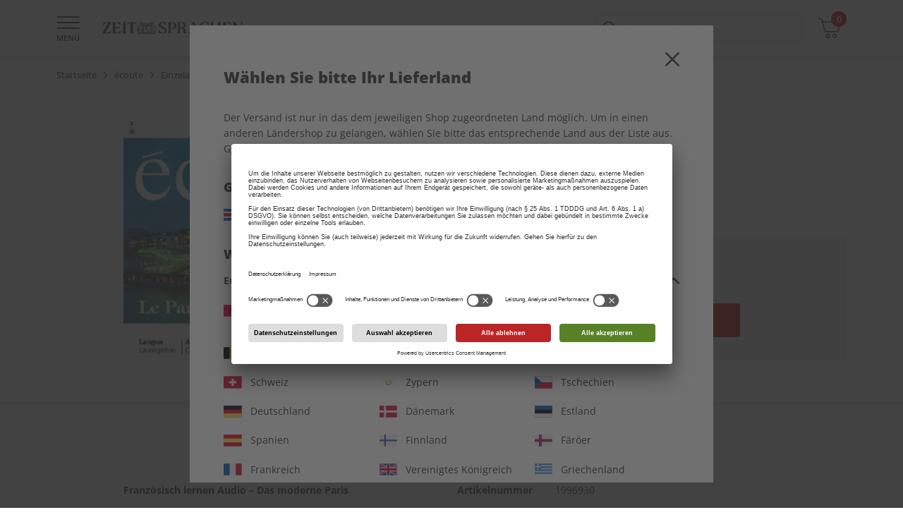

--- FILE ---
content_type: image/svg+xml
request_url: https://shop.zeit-sprachen.de/on/demandware.static/Sites-SPOTLIGHT-Site/-/default/dwf4e27eed/images/flags/flag-gr.svg
body_size: -5
content:
<?xml version="1.0" encoding="iso-8859-1"?>
<!-- Generator: Adobe Illustrator 19.0.0, SVG Export Plug-In . SVG Version: 6.00 Build 0)  -->
<svg xmlns="http://www.w3.org/2000/svg" xmlns:xlink="http://www.w3.org/1999/xlink" version="1.1" id="Capa_1" x="0px" y="0px" viewBox="0 0 362.023 362.023" style="enable-background:new 0 0 362.023 362.023;" xml:space="preserve">
<rect y="60.338" style="fill:#F0F0F0;" width="362.023" height="241.346"/>
<g>
	<rect y="60.338" style="fill:#338AF3;" width="362.023" height="30.168"/>
	<rect y="120.679" style="fill:#338AF3;" width="362.023" height="30.168"/>
	<rect y="181.014" style="fill:#338AF3;" width="362.023" height="30.168"/>
	<rect y="241.35" style="fill:#338AF3;" width="362.023" height="30.168"/>
	<rect y="60.338" style="fill:#338AF3;" width="133.788" height="120.676"/>
</g>
<g>
	<rect y="107.27" style="fill:#F0F0F0;" width="133.788" height="26.814"/>
	<rect x="53.487" y="60.338" style="fill:#F0F0F0;" width="26.814" height="120.676"/>
</g>
<g>
</g>
<g>
</g>
<g>
</g>
<g>
</g>
<g>
</g>
<g>
</g>
<g>
</g>
<g>
</g>
<g>
</g>
<g>
</g>
<g>
</g>
<g>
</g>
<g>
</g>
<g>
</g>
<g>
</g>
</svg>
